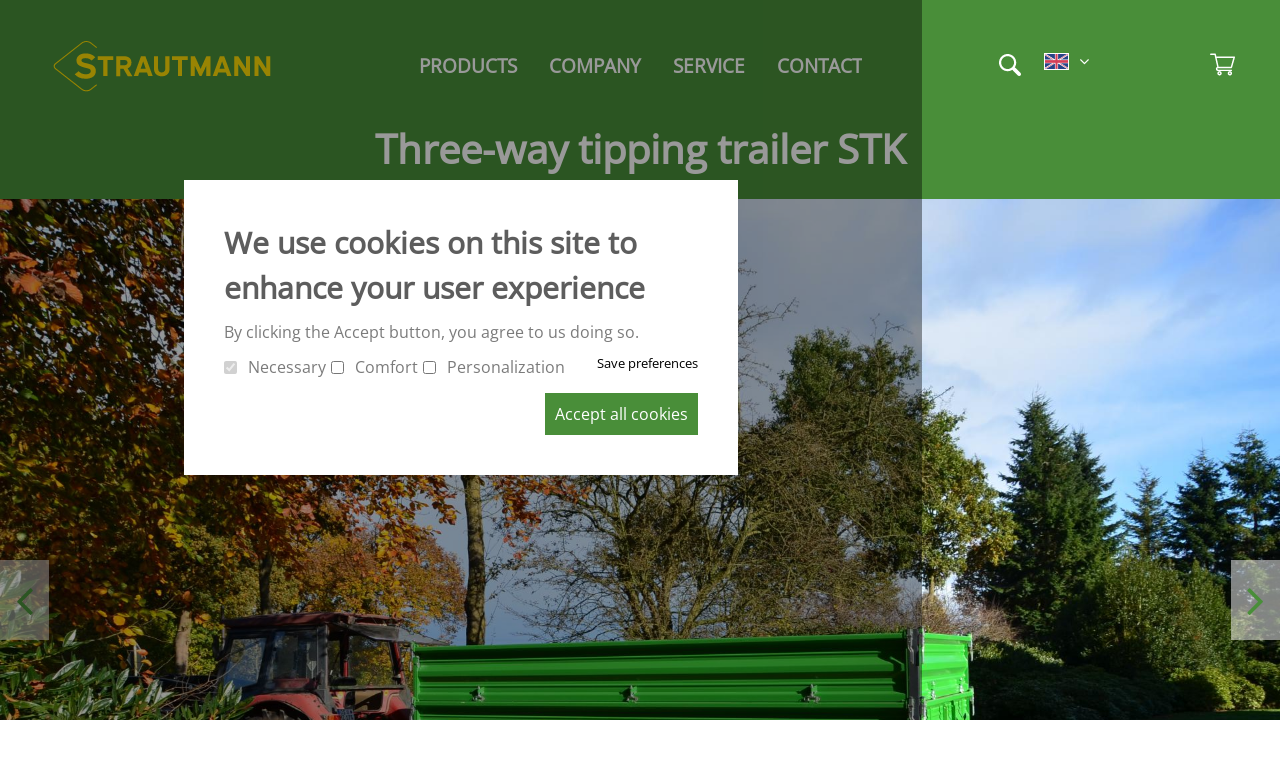

--- FILE ---
content_type: text/html; charset=UTF-8
request_url: https://strautmann.com/en/three-way-tipping-trailer-stk
body_size: 10870
content:
<!DOCTYPE html>
<html lang="en" dir="ltr" prefix="og: http://ogp.me/ns#">
  <head>
    <meta charset="utf-8" />
<script>var _paq = _paq || [];(function(){var u=(("https:" == document.location.protocol) ? "https://analytics.strautmann.com/" : "http://analytics.strautmann.com/");_paq.push(["setSiteId", "1"]);_paq.push(["setTrackerUrl", u+"piwik.php"]);_paq.push(["setDoNotTrack", 1]);_paq.push(["trackPageView"]);_paq.push(["setIgnoreClasses", ["no-tracking","colorbox"]]);_paq.push(["enableLinkTracking"]);var d=document,g=d.createElement("script"),s=d.getElementsByTagName("script")[0];g.type="text/javascript";g.defer=true;g.async=true;g.src=u+"piwik.js";s.parentNode.insertBefore(g,s);})();</script>
<meta name="title" content="Three-way tipping trailer STK  | Strautmann agricultural machinery" />
<link rel="canonical" href="https://strautmann.com/en/three-way-tipping-trailer-stk" />
<meta name="robots" content="index, follow" />
<meta name="viewport" content="width=device-width, initial-scale=1.0" />
<style>#sliding-popup.sliding-popup-top { position: fixed; }</style>
<meta property="og:image" content="https://strautmann.com/sites/default/files/styles/16_9/public/2019-05/stk802_1_0.jpg?itok=lD_1GHXw" />
<meta property="og:url" content="https://strautmann.com/en/three-way-tipping-trailer-stk" />
<link rel="shortcut icon" href="/themes/client/favicon.png" type="image/png" />

    <title>Three-way tipping trailer STK  | Strautmann agricultural machinery</title>
    <link rel="stylesheet" media="all" href="/core/themes/stable/css/system/components/ajax-progress.module.css?s9vrkj" />
<link rel="stylesheet" media="all" href="/core/themes/stable/css/system/components/align.module.css?s9vrkj" />
<link rel="stylesheet" media="all" href="/core/themes/stable/css/system/components/autocomplete-loading.module.css?s9vrkj" />
<link rel="stylesheet" media="all" href="/core/themes/stable/css/system/components/fieldgroup.module.css?s9vrkj" />
<link rel="stylesheet" media="all" href="/core/themes/stable/css/system/components/container-inline.module.css?s9vrkj" />
<link rel="stylesheet" media="all" href="/core/themes/stable/css/system/components/clearfix.module.css?s9vrkj" />
<link rel="stylesheet" media="all" href="/core/themes/stable/css/system/components/details.module.css?s9vrkj" />
<link rel="stylesheet" media="all" href="/core/themes/stable/css/system/components/hidden.module.css?s9vrkj" />
<link rel="stylesheet" media="all" href="/core/themes/stable/css/system/components/item-list.module.css?s9vrkj" />
<link rel="stylesheet" media="all" href="/core/themes/stable/css/system/components/js.module.css?s9vrkj" />
<link rel="stylesheet" media="all" href="/core/themes/stable/css/system/components/nowrap.module.css?s9vrkj" />
<link rel="stylesheet" media="all" href="/core/themes/stable/css/system/components/position-container.module.css?s9vrkj" />
<link rel="stylesheet" media="all" href="/core/themes/stable/css/system/components/progress.module.css?s9vrkj" />
<link rel="stylesheet" media="all" href="/core/themes/stable/css/system/components/reset-appearance.module.css?s9vrkj" />
<link rel="stylesheet" media="all" href="/core/themes/stable/css/system/components/resize.module.css?s9vrkj" />
<link rel="stylesheet" media="all" href="/core/themes/stable/css/system/components/sticky-header.module.css?s9vrkj" />
<link rel="stylesheet" media="all" href="/core/themes/stable/css/system/components/system-status-counter.css?s9vrkj" />
<link rel="stylesheet" media="all" href="/core/themes/stable/css/system/components/system-status-report-counters.css?s9vrkj" />
<link rel="stylesheet" media="all" href="/core/themes/stable/css/system/components/system-status-report-general-info.css?s9vrkj" />
<link rel="stylesheet" media="all" href="/core/themes/stable/css/system/components/tabledrag.module.css?s9vrkj" />
<link rel="stylesheet" media="all" href="/core/themes/stable/css/system/components/tablesort.module.css?s9vrkj" />
<link rel="stylesheet" media="all" href="/core/themes/stable/css/system/components/tree-child.module.css?s9vrkj" />
<link rel="stylesheet" media="all" href="/core/themes/stable/css/views/views.module.css?s9vrkj" />
<link rel="stylesheet" media="all" href="/modules/eu_cookie_compliance/css/eu_cookie_compliance.bare.css?s9vrkj" />
<link rel="stylesheet" media="all" href="/modules/back_to_top/css/back_to_top.css?s9vrkj" />
<link rel="stylesheet" media="all" href="/modules/paragraphs/css/paragraphs.unpublished.css?s9vrkj" />
<link rel="stylesheet" media="all" href="/themes/default/css/font-awesome.min.css?s9vrkj" />
<link rel="stylesheet" media="all" href="/themes/default/css/jquery.fancybox.min.css?s9vrkj" />
<link rel="stylesheet" media="all" href="/themes/default/css/basic.css?s9vrkj" />
<link rel="stylesheet" media="all" href="/themes/default/css/adminbar.css?s9vrkj" />
<link rel="stylesheet" media="all" href="/themes/default/css/admintabs.css?s9vrkj" />
<link rel="stylesheet" media="print" href="/themes/default/css/print.css?s9vrkj" />
<link rel="stylesheet" media="all" href="/themes/client/css/basic.css?s9vrkj" />
<link rel="stylesheet" media="print" href="/themes/client/css/print.css?s9vrkj" />
<link rel="stylesheet" media="all" href="/themes/client/css/languageswitcher.css?s9vrkj" />

    
<!--[if lte IE 8]>
<script src="/core/assets/vendor/html5shiv/html5shiv.min.js?v=3.7.3"></script>
<![endif]-->

  </head>
  <body class="anon page-node-80 not-front page">
        <a href="#main-content" class="visually-hidden focusable">
      Skip to main content
    </a>
    
      <div class="dialog-off-canvas-main-canvas" data-off-canvas-main-canvas>
    <div class="layout-container">

			<aside role="navigation" class="adminbar">
			    <nav role="navigation" aria-labelledby="block-etagenadmintoolbar-menu" id="block-etagenadmintoolbar" class="block block-menu navigation menu--">
            
  <h2 class="visually-hidden" id="block-etagenadmintoolbar-menu">Etagen Admintoolbar</h2>
  

        
              <ul data-region="adminbar" block="block-etagenadmintoolbar">
            <li class="flex-grow"></li>
          <li>
        <a href="/en" data-drupal-link-system-path="&lt;front&gt;">Startseite</a>
              </li>
            <li class="flex-grow"></li>
    </ul>
  


  </nav>


		</aside>
	
	<header role="banner">

					<div class="section narrow">
	<div class="row clearfix">
		<div class="col">
							<div class="branding">
			<a href="/en" title="Home" rel="home">
			<img src="/themes/client/logo.svg" alt="Home" />
		</a>
			
    		
              <ul data-name="social-menu">
            <li class="flex-grow"></li>
          <li>
        <a href="https://www.facebook.com/strautmann.de/">Facebook</a>
              </li>
          <li>
        <a href="https://www.youtube.com/user/StrautmannVideo">YouTube</a>
              </li>
            <li class="flex-grow"></li>
    </ul>
  


    </div>

										<nav role="navigation" aria-labelledby="block-hauptnavigation-menu" id="block-hauptnavigation">
            
  <h2 class="visually-hidden" id="block-hauptnavigation-menu">Hauptnavigation</h2>
  

        
<div class="menu-layer level-0" data-lvl="0">
<ul class="menu menu-level-0">
  
  <li class="menu-item menu-item--expanded menu-item--active-trail">
          <div class="no-link">Products</div>
    
        

<div class="menu_link_content menu-link-contentmain view-mode-default menu-dropdown menu-layer menu-dropdown-0 level-1 menu-type-default" data-lvl="1">
          
<ul class="menu menu-level-1">
  
  <li class="menu-item menu-item--expanded">
          <div class="no-link">Picking-up technology</div>
    
        

<div class="menu_link_content menu-link-contentmain view-mode-default menu-dropdown menu-layer menu-dropdown-1 level-2 menu-type-default" data-lvl="2">
          
<ul class="menu menu-level-2">
  
  <li class="menu-item">
    <a href="/en/silage-greifschaufeln-all-grip" data-drupal-link-system-path="node/65">Silage buckets - All-Grip</a>
        

<div class="menu_link_content menu-link-contentmain view-mode-default menu-dropdown menu-layer menu-dropdown-2 level-3 menu-type-default" data-lvl="3">
          
      <div class="info-container">
        
        
      </div>
  </div>  </li>
  
  <li class="menu-item">
    <a href="/en/siloblockschneider-hq-plus" data-drupal-link-system-path="node/66">Silo Block Cutter HQ plus</a>
        

<div class="menu_link_content menu-link-contentmain view-mode-default menu-dropdown menu-layer menu-dropdown-2 level-3 menu-type-default" data-lvl="3">
          
      <div class="info-container">
        
        
      </div>
  </div>  </li>
  
  <li class="menu-item">
    <a href="/en/block-distribution-wagon-bvw" data-drupal-link-system-path="node/67">Block Distribution Wagon</a>
        

<div class="menu_link_content menu-link-contentmain view-mode-default menu-dropdown menu-layer menu-dropdown-2 level-3 menu-type-default" data-lvl="3">
          
      <div class="info-container">
        
        
      </div>
  </div>  </li>
  
  <li class="menu-item">
    <a href="/en/fodder-distribution-wagon-fvw" data-drupal-link-system-path="node/68">Fodder distribution wagon</a>
        

<div class="menu_link_content menu-link-contentmain view-mode-default menu-dropdown menu-layer menu-dropdown-2 level-3 menu-type-default" data-lvl="3">
          
      <div class="info-container">
        
        
      </div>
  </div>  </li>
</ul>

      <div class="info-container">
        
        
      </div>
  </div>  </li>
  
  <li class="menu-item menu-item--expanded">
          <div class="no-link">Fodder mixing wagons</div>
    
        

<div class="menu_link_content menu-link-contentmain view-mode-default menu-dropdown menu-layer menu-dropdown-1 level-2 menu-type-default" data-lvl="2">
          
<ul class="menu menu-level-2">
  
  <li class="menu-item">
    <a href="/en/verti-mix-405070" data-drupal-link-system-path="node/119">Verti-Mix 40/50/70</a>
        

<div class="menu_link_content menu-link-contentmain view-mode-default menu-dropdown menu-layer menu-dropdown-2 level-3 menu-type-default" data-lvl="3">
          
      <div class="info-container">
        
        
      </div>
  </div>  </li>
  
  <li class="menu-item">
    <a href="/en/verti-mix" data-drupal-link-system-path="node/107">Verti-Mix</a>
        

<div class="menu_link_content menu-link-contentmain view-mode-default menu-dropdown menu-layer menu-dropdown-2 level-3 menu-type-default" data-lvl="3">
          
      <div class="info-container">
        
        
      </div>
  </div>  </li>
  
  <li class="menu-item">
    <a href="/en/verti-mix-l" data-drupal-link-system-path="node/123">Verti-Mix-L</a>
        

<div class="menu_link_content menu-link-contentmain view-mode-default menu-dropdown menu-layer menu-dropdown-2 level-3 menu-type-default" data-lvl="3">
          
      <div class="info-container">
        
        
      </div>
  </div>  </li>
  
  <li class="menu-item">
    <a href="/en/verti-mix-professional" data-drupal-link-system-path="node/621">Verti-Mix Professional</a>
        

<div class="menu_link_content menu-link-contentmain view-mode-default menu-dropdown menu-layer menu-dropdown-2 level-3 menu-type-default" data-lvl="3">
          
      <div class="info-container">
        
        
      </div>
  </div>  </li>
  
  <li class="menu-item">
    <a href="/en/verti-mix-double-k" data-drupal-link-system-path="node/132">Verti-Mix Double K</a>
        

<div class="menu_link_content menu-link-contentmain view-mode-default menu-dropdown menu-layer menu-dropdown-2 level-3 menu-type-default" data-lvl="3">
          
      <div class="info-container">
        
        
      </div>
  </div>  </li>
  
  <li class="menu-item">
    <a href="/en/verti-mix-double-professional" data-drupal-link-system-path="node/665">Verti-Mix Double Professional</a>
        

<div class="menu_link_content menu-link-contentmain view-mode-default menu-dropdown menu-layer menu-dropdown-2 level-3 menu-type-default" data-lvl="3">
          
      <div class="info-container">
        
        
      </div>
  </div>  </li>
  
  <li class="menu-item">
    <a href="/en/verti-mix-double" data-drupal-link-system-path="node/128">Verti-Mix Double</a>
        

<div class="menu_link_content menu-link-contentmain view-mode-default menu-dropdown menu-layer menu-dropdown-2 level-3 menu-type-default" data-lvl="3">
          
      <div class="info-container">
        
        
      </div>
  </div>  </li>
  
  <li class="menu-item">
    <a href="/en/verti-mix-triple" data-drupal-link-system-path="node/137">Verti-Mix Triple</a>
        

<div class="menu_link_content menu-link-contentmain view-mode-default menu-dropdown menu-layer menu-dropdown-2 level-3 menu-type-default" data-lvl="3">
          
      <div class="info-container">
        
        
      </div>
  </div>  </li>
</ul>

      <div class="info-container">
        
        
      </div>
  </div>  </li>
  
  <li class="menu-item menu-item--expanded">
          <div class="no-link">Self-propelled fodder mixing wagons</div>
    
        

<div class="menu_link_content menu-link-contentmain view-mode-default menu-dropdown menu-layer menu-dropdown-1 level-2 menu-type-default" data-lvl="2">
          
<ul class="menu menu-level-2">
  
  <li class="menu-item">
    <a href="/en/verti-mix-sf" data-drupal-link-system-path="node/142">Verti-Mix Double SF</a>
        

<div class="menu_link_content menu-link-contentmain view-mode-default menu-dropdown menu-layer menu-dropdown-2 level-3 menu-type-default" data-lvl="3">
          
      <div class="info-container">
        
        
      </div>
  </div>  </li>
  
  <li class="menu-item">
    <a href="/en/sherpa" data-drupal-link-system-path="node/172">Sherpa</a>
        

<div class="menu_link_content menu-link-contentmain view-mode-default menu-dropdown menu-layer menu-dropdown-2 level-3 menu-type-default" data-lvl="3">
          
      <div class="info-container">
        
        
      </div>
  </div>  </li>
  
  <li class="menu-item">
    <a href="/en/everti-feed" data-drupal-link-system-path="node/739">eVerti-Feed</a>
        

<div class="menu_link_content menu-link-contentmain view-mode-default menu-dropdown menu-layer menu-dropdown-2 level-3 menu-type-default" data-lvl="3">
          
      <div class="info-container">
        
        
      </div>
  </div>  </li>
  
  <li class="menu-item">
    <a href="/en/primus" title="The New self-propelled models" data-drupal-link-system-path="node/742">Primus</a>
        

<div class="menu_link_content menu-link-contentmain view-mode-default menu-dropdown menu-layer menu-dropdown-2 level-3 menu-type-default" data-lvl="3">
          
      <div class="info-container">
        
        
      </div>
  </div>  </li>
</ul>

      <div class="info-container">
        
        
      </div>
  </div>  </li>
  
  <li class="menu-item menu-item--expanded">
          <div class="no-link">Stationary mixing technology</div>
    
        

<div class="menu_link_content menu-link-contentmain view-mode-default menu-dropdown menu-layer menu-dropdown-1 level-2 menu-type-default" data-lvl="2">
          
<ul class="menu menu-level-2">
  
  <li class="menu-item">
    <a href="/en/verti-mix-s" data-drupal-link-system-path="node/149">Verti-Mix S</a>
        

<div class="menu_link_content menu-link-contentmain view-mode-default menu-dropdown menu-layer menu-dropdown-2 level-3 menu-type-default" data-lvl="3">
          
      <div class="info-container">
        
        
      </div>
  </div>  </li>
</ul>

      <div class="info-container">
        
        
      </div>
  </div>  </li>
  
  <li class="menu-item menu-item--expanded">
          <div class="no-link">Manure / Universal spreaders</div>
    
        

<div class="menu_link_content menu-link-contentmain view-mode-default menu-dropdown menu-layer menu-dropdown-1 level-2 menu-type-default" data-lvl="2">
          
<ul class="menu menu-level-2">
  
  <li class="menu-item">
    <a href="/en/cs-spreader" data-drupal-link-system-path="node/70">CS-Spreader</a>
        

<div class="menu_link_content menu-link-contentmain view-mode-default menu-dropdown menu-layer menu-dropdown-2 level-3 menu-type-default" data-lvl="3">
          
      <div class="info-container">
        
        
      </div>
  </div>  </li>
  
  <li class="menu-item">
    <a href="/en/ms-spreader" data-drupal-link-system-path="node/372">MS-Spreader</a>
        

<div class="menu_link_content menu-link-contentmain view-mode-default menu-dropdown menu-layer menu-dropdown-2 level-3 menu-type-default" data-lvl="3">
          
      <div class="info-container">
        
        
      </div>
  </div>  </li>
  
  <li class="menu-item">
    <a href="/en/ts-spreader" data-drupal-link-system-path="node/71">TS-Spreader</a>
        

<div class="menu_link_content menu-link-contentmain view-mode-default menu-dropdown menu-layer menu-dropdown-2 level-3 menu-type-default" data-lvl="3">
          
      <div class="info-container">
        
        
      </div>
  </div>  </li>
  
  <li class="menu-item">
    <a href="/en/vs-spreader" data-drupal-link-system-path="node/73">VS-Spreader</a>
        

<div class="menu_link_content menu-link-contentmain view-mode-default menu-dropdown menu-layer menu-dropdown-2 level-3 menu-type-default" data-lvl="3">
          
      <div class="info-container">
        
        
      </div>
  </div>  </li>
  
  <li class="menu-item">
    <a href="/en/ps-spreader" data-drupal-link-system-path="node/74">PS-Spreader</a>
        

<div class="menu_link_content menu-link-contentmain view-mode-default menu-dropdown menu-layer menu-dropdown-2 level-3 menu-type-default" data-lvl="3">
          
      <div class="info-container">
        
        
      </div>
  </div>  </li>
</ul>

      <div class="info-container">
        
        
      </div>
  </div>  </li>
  
  <li class="menu-item menu-item--expanded menu-item--active-trail">
          <div class="no-link">Dump- / Three-way-tipping-trailer</div>
    
        

<div class="menu_link_content menu-link-contentmain view-mode-default menu-dropdown menu-layer menu-dropdown-1 level-2 menu-type-default" data-lvl="2">
          
<ul class="menu menu-level-2">
  
  <li class="menu-item">
    <a href="/en/three-way-tipping-trailer-sek" data-drupal-link-system-path="node/76">Single-axle tipping trailers - SEK</a>
        

<div class="menu_link_content menu-link-contentmain view-mode-default menu-dropdown menu-layer menu-dropdown-2 level-3 menu-type-default" data-lvl="3">
          
      <div class="info-container">
        
        
      </div>
  </div>  </li>
  
  <li class="menu-item menu-item--active-trail">
    <a href="/en/three-way-tipping-trailer-stk" data-drupal-link-system-path="node/80" class="is-active">Tandem-axle tipping trailers - STK</a>
        

<div class="menu_link_content menu-link-contentmain view-mode-default menu-dropdown menu-layer menu-dropdown-2 level-3 menu-type-default" data-lvl="3">
          
      <div class="info-container">
        
        
      </div>
  </div>  </li>
  
  <li class="menu-item">
    <a href="/en/three-way-tipping-trailer-szk" data-drupal-link-system-path="node/81">Double-axle tipping trailers - SZK</a>
        

<div class="menu_link_content menu-link-contentmain view-mode-default menu-dropdown menu-layer menu-dropdown-2 level-3 menu-type-default" data-lvl="3">
          
      <div class="info-container">
        
        
      </div>
  </div>  </li>
  
  <li class="menu-item">
    <a href="/en/dump-trailer-smk" data-drupal-link-system-path="node/95">Dump trailer - SMK</a>
        

<div class="menu_link_content menu-link-contentmain view-mode-default menu-dropdown menu-layer menu-dropdown-2 level-3 menu-type-default" data-lvl="3">
          
      <div class="info-container">
        
        
      </div>
  </div>  </li>
</ul>

      <div class="info-container">
        
        
      </div>
  </div>  </li>
  
  <li class="menu-item menu-item--expanded">
          <div class="no-link">Forage wagon</div>
    
        

<div class="menu_link_content menu-link-contentmain view-mode-default menu-dropdown menu-layer menu-dropdown-1 level-2 menu-type-default" data-lvl="2">
          
<ul class="menu menu-level-2">
  
  <li class="menu-item">
    <a href="/en/tine-bar-forage-wagon-ambion" title="ndless possibilities " data-drupal-link-system-path="node/136">Ambion</a>
        

<div class="menu_link_content menu-link-contentmain view-mode-default menu-dropdown menu-layer menu-dropdown-2 level-3 menu-type-default" data-lvl="3">
          
      <div class="info-container">
        
        
      </div>
  </div>  </li>
  
  <li class="menu-item">
    <a href="/en/zelon-en" data-drupal-link-system-path="node/598">Zelon</a>
        

<div class="menu_link_content menu-link-contentmain view-mode-default menu-dropdown menu-layer menu-dropdown-2 level-3 menu-type-default" data-lvl="3">
          
      <div class="info-container">
        
        
      </div>
  </div>  </li>
  
  <li class="menu-item">
    <a href="/en/short-cut-forage-wagon-super-vitesse" data-drupal-link-system-path="node/114">Super-Vitesse</a>
        

<div class="menu_link_content menu-link-contentmain view-mode-default menu-dropdown menu-layer menu-dropdown-2 level-3 menu-type-default" data-lvl="3">
          
      <div class="info-container">
        
        
      </div>
  </div>  </li>
  
  <li class="menu-item">
    <a href="/en/multi-purpose-forage-wagon-giga-vitesse" data-drupal-link-system-path="node/100">Giga-Vitesse</a>
        

<div class="menu_link_content menu-link-contentmain view-mode-default menu-dropdown menu-layer menu-dropdown-2 level-3 menu-type-default" data-lvl="3">
          
      <div class="info-container">
        
        
      </div>
  </div>  </li>
  
  <li class="menu-item">
    <a href="/en/magnon-8" data-drupal-link-system-path="node/585">Magnon 8</a>
        

<div class="menu_link_content menu-link-contentmain view-mode-default menu-dropdown menu-layer menu-dropdown-2 level-3 menu-type-default" data-lvl="3">
          
      <div class="info-container">
        
        
      </div>
  </div>  </li>
  
  <li class="menu-item">
    <a href="/en/magnon-9" data-drupal-link-system-path="node/745">Magnon 9</a>
        

<div class="menu_link_content menu-link-contentmain view-mode-default menu-dropdown menu-layer menu-dropdown-2 level-3 menu-type-default" data-lvl="3">
          
      <div class="info-container">
        
        
      </div>
  </div>  </li>
  
  <li class="menu-item">
    <a href="/en/magnon-10" data-drupal-link-system-path="node/409">Magnon 10</a>
        

<div class="menu_link_content menu-link-contentmain view-mode-default menu-dropdown menu-layer menu-dropdown-2 level-3 menu-type-default" data-lvl="3">
          
      <div class="info-container">
        
        
      </div>
  </div>  </li>
  
  <li class="menu-item">
    <a href="/en/magnon-11" title="no one cuts shorter" data-drupal-link-system-path="node/652">Magnon 11</a>
        

<div class="menu_link_content menu-link-contentmain view-mode-default menu-dropdown menu-layer menu-dropdown-2 level-3 menu-type-default" data-lvl="3">
          
      <div class="info-container">
        
        
      </div>
  </div>  </li>
</ul>

      <div class="info-container">
        
        
      </div>
  </div>  </li>
  
  <li class="menu-item menu-item--expanded">
          <div class="no-link">Forage transport wagons</div>
    
        

<div class="menu_link_content menu-link-contentmain view-mode-default menu-dropdown menu-layer menu-dropdown-1 level-2 menu-type-default" data-lvl="2">
          
<ul class="menu menu-level-2">
  
  <li class="menu-item">
    <a href="/en/forage-transport-wagon-giga-trailer" data-drupal-link-system-path="node/105">Giga-Trailer</a>
        

<div class="menu_link_content menu-link-contentmain view-mode-default menu-dropdown menu-layer menu-dropdown-2 level-3 menu-type-default" data-lvl="3">
          
      <div class="info-container">
        
        
      </div>
  </div>  </li>
</ul>

      <div class="info-container">
        
        
      </div>
  </div>  </li>
  
  <li class="menu-item menu-item--expanded">
          <div class="no-link">Conveyor belt wagon</div>
    
        

<div class="menu_link_content menu-link-contentmain view-mode-default menu-dropdown menu-layer menu-dropdown-1 level-2 menu-type-default" data-lvl="2">
          
<ul class="menu menu-level-2">
  
  <li class="menu-item">
    <a href="/en/conveyor-belt-wagon-aperion" title="Endless opportunities" data-drupal-link-system-path="node/104">Aperion</a>
        

<div class="menu_link_content menu-link-contentmain view-mode-default menu-dropdown menu-layer menu-dropdown-2 level-3 menu-type-default" data-lvl="3">
          
      <div class="info-container">
        
        
      </div>
  </div>  </li>
</ul>

      <div class="info-container">
        
        
      </div>
  </div>  </li>
</ul>

      <div class="info-container">
        
        
      </div>
  </div>  </li>
  
  <li class="menu-item menu-item--expanded">
          <div class="no-link">Company</div>
    
        

<div class="menu_link_content menu-link-contentmain view-mode-default menu-dropdown menu-layer menu-dropdown-0 level-1 menu-type-default" data-lvl="1">
          
<ul class="menu menu-level-1">
  
  <li class="menu-item menu-item--expanded">
          <div class="no-link">Company</div>
    
        

<div class="menu_link_content menu-link-contentmain view-mode-default menu-dropdown menu-layer menu-dropdown-1 level-2 menu-type-default" data-lvl="2">
          
<ul class="menu menu-level-2">
  
  <li class="menu-item">
    <a href="/en/company-profile" data-drupal-link-system-path="node/160">Company profile</a>
        

<div class="menu_link_content menu-link-contentmain view-mode-default menu-dropdown menu-layer menu-dropdown-2 level-3 menu-type-default" data-lvl="3">
          
      <div class="info-container">
        
        
      </div>
  </div>  </li>
</ul>

      <div class="info-container">
        
        
      </div>
  </div>  </li>
  
  <li class="menu-item menu-item--expanded">
          <div class="no-link">News</div>
    
        

<div class="menu_link_content menu-link-contentmain view-mode-default menu-dropdown menu-layer menu-dropdown-1 level-2 menu-type-default" data-lvl="2">
          
<ul class="menu menu-level-2">
  
  <li class="menu-item">
    <a href="/en/artikel/messetermine-2026-2027" data-drupal-link-system-path="node/234">Trade shows</a>
        

<div class="menu_link_content menu-link-contentmain view-mode-default menu-dropdown menu-layer menu-dropdown-2 level-3 menu-type-default" data-lvl="3">
          
      <div class="info-container">
        
        
      </div>
  </div>  </li>
  
  <li class="menu-item">
    <a href="/en/aktuelles" data-drupal-link-system-path="node/290">News</a>
        

<div class="menu_link_content menu-link-contentmain view-mode-default menu-dropdown menu-layer menu-dropdown-2 level-3 menu-type-default" data-lvl="3">
          
      <div class="info-container">
        
        
      </div>
  </div>  </li>
</ul>

      <div class="info-container">
        
        
      </div>
  </div>  </li>
</ul>

      <div class="info-container">
        
        
      </div>
  </div>  </li>
  
  <li class="menu-item menu-item--expanded">
          <div class="no-link">Service</div>
    
        

<div class="menu_link_content menu-link-contentmain view-mode-default menu-dropdown menu-layer menu-dropdown-0 level-1 menu-type-default" data-lvl="1">
          
<ul class="menu menu-level-1">
  
  <li class="menu-item menu-item--expanded">
          <div class="no-link">After-Sales</div>
    
        

<div class="menu_link_content menu-link-contentmain view-mode-default menu-dropdown menu-layer menu-dropdown-1 level-2 menu-type-default" data-lvl="2">
          
<ul class="menu menu-level-2">
  
  <li class="menu-item">
    <a href="/en/spare-parts-service" data-drupal-link-system-path="node/187">Spare parts service</a>
        

<div class="menu_link_content menu-link-contentmain view-mode-default menu-dropdown menu-layer menu-dropdown-2 level-3 menu-type-default" data-lvl="3">
          
      <div class="info-container">
        
        
      </div>
  </div>  </li>
  
  <li class="menu-item">
    <a href="/en/customer-service" data-drupal-link-system-path="node/256">Customer Service</a>
        

<div class="menu_link_content menu-link-contentmain view-mode-default menu-dropdown menu-layer menu-dropdown-2 level-3 menu-type-default" data-lvl="3">
          
      <div class="info-container">
        
        
      </div>
  </div>  </li>
  
  <li class="menu-item">
    <a href="/en/tutorials" data-drupal-link-system-path="node/395">Tutorials</a>
        

<div class="menu_link_content menu-link-contentmain view-mode-default menu-dropdown menu-layer menu-dropdown-2 level-3 menu-type-default" data-lvl="3">
          
      <div class="info-container">
        
        
      </div>
  </div>  </li>
</ul>

      <div class="info-container">
        
        
      </div>
  </div>  </li>
  
  <li class="menu-item menu-item--expanded">
          <div class="no-link">Information</div>
    
        

<div class="menu_link_content menu-link-contentmain view-mode-default menu-dropdown menu-layer menu-dropdown-1 level-2 menu-type-default" data-lvl="2">
          
<ul class="menu menu-level-2">
  
  <li class="menu-item">
    <a href="/en/tyre-size-table" data-drupal-link-system-path="node/223">Tyre size table</a>
        

<div class="menu_link_content menu-link-contentmain view-mode-default menu-dropdown menu-layer menu-dropdown-2 level-3 menu-type-default" data-lvl="3">
          
      <div class="info-container">
        
        
      </div>
  </div>  </li>
  
  <li class="menu-item">
    <a href="/en/seite/maschinenboerse" data-drupal-link-system-path="node/185">Machinery market</a>
        

<div class="menu_link_content menu-link-contentmain view-mode-default menu-dropdown menu-layer menu-dropdown-2 level-3 menu-type-default" data-lvl="3">
          
      <div class="info-container">
        
        
      </div>
  </div>  </li>
</ul>

      <div class="info-container">
        
        
      </div>
  </div>  </li>
  
  <li class="menu-item menu-item--expanded">
          <div class="no-link">Shop</div>
    
        

<div class="menu_link_content menu-link-contentmain view-mode-default menu-dropdown menu-layer menu-dropdown-1 level-2 menu-type-default" data-lvl="2">
          
<ul class="menu menu-level-2">
  
  <li class="menu-item">
    <a href="/en/strautmann-shop" data-drupal-link-system-path="node/361">Strautmann Collection Shop</a>
        

<div class="menu_link_content menu-link-contentmain view-mode-default menu-dropdown menu-layer menu-dropdown-2 level-3 menu-type-default" data-lvl="3">
          
      <div class="info-container">
        
        
      </div>
  </div>  </li>
</ul>

      <div class="info-container">
        
        
      </div>
  </div>  </li>
</ul>

      <div class="info-container">
        
        
      </div>
  </div>  </li>
  
  <li class="menu-item menu-item--expanded">
          <div class="no-link">Contact</div>
    
        

<div class="menu_link_content menu-link-contentmain view-mode-default menu-dropdown menu-layer menu-dropdown-0 level-1 menu-type-default" data-lvl="1">
          
<ul class="menu menu-level-1">
  
  <li class="menu-item menu-item--expanded">
          <div class="no-link">Sales</div>
    
        

<div class="menu_link_content menu-link-contentmain view-mode-default menu-dropdown menu-layer menu-dropdown-1 level-2 menu-type-default" data-lvl="2">
          
<ul class="menu menu-level-2">
  
  <li class="menu-item">
    <a href="/en/sales-germany" data-drupal-link-system-path="node/143">Sales Germany</a>
        

<div class="menu_link_content menu-link-contentmain view-mode-default menu-dropdown menu-layer menu-dropdown-2 level-3 menu-type-default" data-lvl="3">
          
      <div class="info-container">
        
        
      </div>
  </div>  </li>
  
  <li class="menu-item">
    <a href="/en/sales-poland" data-drupal-link-system-path="node/427">Sales Poland</a>
        

<div class="menu_link_content menu-link-contentmain view-mode-default menu-dropdown menu-layer menu-dropdown-2 level-3 menu-type-default" data-lvl="3">
          
      <div class="info-container">
        
        
      </div>
  </div>  </li>
  
  <li class="menu-item">
    <a href="/en/sales-germany-1" data-drupal-link-system-path="node/777">Sales United Kingdom</a>
        

<div class="menu_link_content menu-link-contentmain view-mode-default menu-dropdown menu-layer menu-dropdown-2 level-3 menu-type-default" data-lvl="3">
          
      <div class="info-container">
        
        
      </div>
  </div>  </li>
  
  <li class="menu-item">
    <a href="/en/ansprechpartner-frankreich" data-drupal-link-system-path="node/487">Sales France</a>
        

<div class="menu_link_content menu-link-contentmain view-mode-default menu-dropdown menu-layer menu-dropdown-2 level-3 menu-type-default" data-lvl="3">
          
      <div class="info-container">
        
        
      </div>
  </div>  </li>
  
  <li class="menu-item">
    <a href="/en/vertrieb-ungarn" data-drupal-link-system-path="node/478">Sales Hungary</a>
        

<div class="menu_link_content menu-link-contentmain view-mode-default menu-dropdown menu-layer menu-dropdown-2 level-3 menu-type-default" data-lvl="3">
          
      <div class="info-container">
        
        
      </div>
  </div>  </li>
  
  <li class="menu-item">
    <a href="/en/sales-international" data-drupal-link-system-path="node/329">Sales International</a>
        

<div class="menu_link_content menu-link-contentmain view-mode-default menu-dropdown menu-layer menu-dropdown-2 level-3 menu-type-default" data-lvl="3">
          
      <div class="info-container">
        
        
      </div>
  </div>  </li>
  
  <li class="menu-item">
    <a href="/en/sales-processing" data-drupal-link-system-path="node/325">Sales Processing</a>
        

<div class="menu_link_content menu-link-contentmain view-mode-default menu-dropdown menu-layer menu-dropdown-2 level-3 menu-type-default" data-lvl="3">
          
      <div class="info-container">
        
        
      </div>
  </div>  </li>
</ul>

      <div class="info-container">
        
        
      </div>
  </div>  </li>
  
  <li class="menu-item menu-item--expanded">
          <div class="no-link">Service</div>
    
        

<div class="menu_link_content menu-link-contentmain view-mode-default menu-dropdown menu-layer menu-dropdown-1 level-2 menu-type-default" data-lvl="2">
          
<ul class="menu menu-level-2">
  
  <li class="menu-item">
    <a href="/en/spare-parts-service" data-drupal-link-system-path="node/187">Spare parts service</a>
        

<div class="menu_link_content menu-link-contentmain view-mode-default menu-dropdown menu-layer menu-dropdown-2 level-3 menu-type-default" data-lvl="3">
          
      <div class="info-container">
        
        
      </div>
  </div>  </li>
  
  <li class="menu-item">
    <a href="/en/customer-service" data-drupal-link-system-path="node/256">Customer Service</a>
        

<div class="menu_link_content menu-link-contentmain view-mode-default menu-dropdown menu-layer menu-dropdown-2 level-3 menu-type-default" data-lvl="3">
          
      <div class="info-container">
        
        
      </div>
  </div>  </li>
</ul>

      <div class="info-container">
        
        
      </div>
  </div>  </li>
  
  <li class="menu-item menu-item--expanded">
          <div class="no-link">Others</div>
    
        

<div class="menu_link_content menu-link-contentmain view-mode-default menu-dropdown menu-layer menu-dropdown-1 level-2 menu-type-default" data-lvl="2">
          
<ul class="menu menu-level-2">
  
  <li class="menu-item">
    <a href="/en/produktmanagement-marketing" data-drupal-link-system-path="node/559">Product Management / Marketing</a>
        

<div class="menu_link_content menu-link-contentmain view-mode-default menu-dropdown menu-layer menu-dropdown-2 level-3 menu-type-default" data-lvl="3">
          
      <div class="info-container">
        
        
      </div>
  </div>  </li>
  
  <li class="menu-item">
    <a href="/en/human-resources" data-drupal-link-system-path="node/332">Human ressources</a>
        

<div class="menu_link_content menu-link-contentmain view-mode-default menu-dropdown menu-layer menu-dropdown-2 level-3 menu-type-default" data-lvl="3">
          
      <div class="info-container">
        
        
      </div>
  </div>  </li>
</ul>

      <div class="info-container">
        
        
      </div>
  </div>  </li>
</ul>

      <div class="info-container">
        
        
      </div>
  </div>  </li>
</ul>
</div>

  </nav>

						
			<div class="wrap-header-controls">
										<form block="block-etagensearchblock" action="/en/three-way-tipping-trailer-stk" method="post" id="search-form" accept-charset="UTF-8" class="searchform clearfix">
	<div class="js-form-item form-item js-form-type-search form-item-searchstring js-form-item-searchstring">
      <label for="edit-searchstring">Search</label>
        <input placeholder="Search" size="30" data-drupal-selector="edit-searchstring" type="search" id="edit-searchstring" name="searchstring" value="" maxlength="128" class="form-search" />

        </div>
<input autocomplete="off" data-drupal-selector="form-6qghx-obyypm7o4rmygiatonjatpqfdynawj6nunc2i" type="hidden" name="form_build_id" value="form-6QgHx-ObYypM7O4rmYgIAtonjatpQfdyNawj6nUNc2I" />
<input data-drupal-selector="edit-search-form" type="hidden" name="form_id" value="search_form" />
<div data-drupal-selector="edit-actions" class="form-actions js-form-wrapper form-wrapper" id="edit-actions"><input data-drupal-selector="edit-search" type="submit" id="edit-search" name="op" value="Search" class="button js-form-submit form-submit" />
</div>

</form>


													<div id="language-switch">
	<ul block="block-sprachumschalter"><li hreflang="de" data-drupal-link-system-path="node/80" class="de"><a href="/dreiseiten-kipper-stk-tandemkipper" class="language-link" hreflang="de" data-drupal-link-system-path="node/80"><img src="/themes/client/layout/flags/germany.svg" /></a></li><li hreflang="en" data-drupal-link-system-path="node/80" class="en is-active"><a href="/en/three-way-tipping-trailer-stk" class="language-link is-active" hreflang="en" data-drupal-link-system-path="node/80"><img src="/themes/client/layout/flags/britain.svg" /></a></li><li hreflang="pl" data-drupal-link-system-path="node/80" class="pl"><a href="/pl/tandemowa-przyczepa-rolnicza-stk" class="language-link" hreflang="pl" data-drupal-link-system-path="node/80"><img src="/themes/client/layout/flags/poland.svg" /></a></li><li hreflang="hu" data-drupal-link-system-path="node/80" class="hu"><a href="/hu/harom-oldalra-billento-potkocsi-stk-tandemtengelyes-billeno-potkocsi" class="language-link" hreflang="hu" data-drupal-link-system-path="node/80"><img src="/themes/client/layout/flags/hungary.svg" /></a></li></ul>
  <div class="lang-switch"><i class="fa fa-angle-down" aria-hidden="true"></i></div>
</div>
													    <div class="block-shop-cart">
        <div class="cart-icon">

        </div>
        <div class="shop-cart clearfix">
    <i class="fa fa-caret-up" aria-hidden="true"></i>
    <div class="cart-header section dark"><h3>Your cart</h3></div>

    

    <div class="cart-footer section dark">
                    There are no articles in your shopping cart.
            </div>
</div>


    </div>

							</div>
			
								
   <div class="flex">
      <div class="flex-grow"></div>

      <div class="flex-grow"></div>
   </div>



					</div>
	</div>
</div>

		
	</header>

	<main role="main">
		<a id="main-content" tabindex="-1"></a>

					
		
			    <div data-drupal-messages-fallback class="hidden"></div>	<article role="article">


	
    	  			<div class="dark narrow section section-type-text">
			<div class="row clearfix">
		<div class="col col-12">
			<div class="inner">
					<h1 class="text-align-center">Three-way tipping trailer STK</h1>


			</div>
		</div>
	</div>
	</div>

		<div class="dark wide section section-type-media layout-slider">
			<div class="views-element-container"><div class="js-view-dom-id-0606219a39ed66832f4dbf2e86bde954fbe5da1626f48eef1cc9af6d3948eef5 row clearfix view">
  <div class="col">
    
    
    


    
    
    
          <div class="results">
  <div class="row clearfix flex block-slider">
    
                        
      <div class="col col-12">
      <div class="media mediastyle-slider mediatype-image parent-paragraph-931 parent-type-media">
        <figure>
              <img src="/sites/default/files/styles/3_2_slider/public/2019-05/stk802_1_0.jpg?itok=HOrPGha6" width="1920" height="1280" alt="STK Tandemkipper Einsatz " />




          
          
        </figure>
      </div>
    </div>
  
                  
      <div class="col col-12">
      <div class="media mediastyle-slider mediatype-image parent-paragraph-931 parent-type-media">
        <figure>
              <img src="/sites/default/files/styles/3_2_slider/public/2019-05/stk802_2_0.jpg?itok=mobt1IvZ" width="1920" height="1280" alt="STK Tandemkipper Einsatz 2" />




          
          
        </figure>
      </div>
    </div>
  
                  
      <div class="col col-12">
      <div class="media mediastyle-slider mediatype-image parent-paragraph-931 parent-type-media">
        <figure>
              <img src="/sites/default/files/styles/3_2_slider/public/2019-05/dsc_4504_0.jpg?itok=2mX6pKL0" width="1920" height="1280" alt="STK Tandemkipper Einsatz 3" />




          
          
        </figure>
      </div>
    </div>
  
                  
      <div class="col col-12">
      <div class="media mediastyle-slider mediatype-image parent-paragraph-931 parent-type-media">
        <figure>
              <img src="/sites/default/files/styles/3_2_slider/public/2019-05/img_7478_0.jpg?itok=6gtV8-A7" width="1920" height="1280" alt="STK Tandemkipper Holz Einsatz 2" />




          
          
        </figure>
      </div>
    </div>
  
              
      </div>
</div>

    
    
    
    
    
    
  </div>
</div>
</div>

	</div>

	    	<div class="middle narrow section section-type-menu">
					<div class="row clearfix">
				<div class="col">
					<ul>
	<li><a href="#ausstattung-stk">EQUIPMENT</a></li>
	<li><a href="#technische-daten-stk">TECHNICAL DATA</a></li>
	<li><a href="#downloads-stk">DOWNLOADS</a></li>
</ul>

				</div>
			</div>
			</div>
    
		<div class="light narrow section section-type-text-with-media">
			<div class="row clearfix">
		<div class="col col-6 swap-col">
			<div class="mediaelements">
        
    	<div class="media mediastyle-embedded mediatype-image parent-paragraph-933 parent-type-text-with-media">
      <figure>
    		    <img src="/sites/default/files/styles/8_5_embedded/public/2024-10/stk802.png?itok=XUnbTwsd" width="640" height="400" alt="STK Tandemkipper frei RGB" />




        
      </figure>
  	</div>
  
			</div>
		</div>
		<div class="col col-6">
			<div class="inner">
					<h2>Strautmann tandem-axle tipping trailer STK 802-2002</h2>
<ul><li>Gross vehicle weight rating of 8 t – 20 t</li>
<li>Varied body models for any demand</li>
<li>Easy handling due to tandem axle</li>
<li>Extremely stable during tilting</li>
<li>Clean discharge thanks to conical platform (except for STK 2002)</li>
</ul>

			</div>
		</div>
	</div>
	</div>

		<a id="ausstattung-stk" tabindex="-1"></a>

		<div class="light narrow section section-type-text-with-media">
			<div class="row clearfix">
		<div class="col col-6">
			<div class="mediaelements">
        
    	<div class="media mediastyle-embedded mediatype-image parent-paragraph-934 parent-type-text-with-media">
      <figure>
    		    <img src="/sites/default/files/styles/8_5_embedded/public/2024-10/dsc_0635.jpg?itok=BCqwt5bZ" width="640" height="400" alt="STK Tandemkipper Einsatz 4 RGB" />




        
      </figure>
  	</div>
  
    	<div class="media mediastyle-embedded mediatype-image parent-paragraph-934 parent-type-text-with-media">
      <figure>
    		    <img src="/sites/default/files/styles/8_5_embedded/public/2024-10/stk_2002-h_6.jpg?itok=yhZuySRA" width="640" height="400" alt="STK Tandemkipper Holz Einsatz  RGB" />




        
      </figure>
  	</div>
  
			</div>
		</div>
		<div class="col col-6">
			<div class="inner">
					<h3>High quality with variable Body and extensive equipment models - That makes a Strautmann tipping trailer.</h3>
<h3> </h3>
<p><a href="/en/tandem-tipping-trailer-equipment">MORE INFORMATION</a></p>


			</div>
		</div>
	</div>
	</div>

		<div class="light narrow section section-type-text-with-media">
			<div class="row clearfix">
		<div class="col col-6 swap-col">
			<div class="mediaelements">
        
    	<div class="media mediastyle-embedded mediatype-image parent-paragraph-935 parent-type-text-with-media">
      <figure>
    		    <img src="/sites/default/files/styles/8_5_embedded/public/2024-10/dsc_0583.jpg?itok=gwbDz7NV" width="640" height="400" alt="Dreiseitenkipper STK Achse RGB" />




        
      </figure>
  	</div>
  
			</div>
		</div>
		<div class="col col-6">
			<div class="inner">
					<h3>Chassis</h3>
<ul><li>Solid tandem-chassis for safe driving characteristics</li>
<li>Long service life</li>
<li>High stability with the wagon tilted</li>
<li>Various brake options</li>
</ul>

			</div>
		</div>
	</div>
	</div>

		<a id="technische-daten-stk" tabindex="-1"></a>

		<div class="light narrow section section-type-wrapper-accordion">
			<div class="row clearfix ">
		<div class="col accordion">

			<div class="row clearfix title">
				<div class="col"><h6>	Technical data
</h6></div>
			</div>
						<div class="row clearfix">
		<div class="col col-12">
			<div class="inner">
					<table><caption>
<h2 class="text-align-center">Technical data</h2>
</caption>
<thead></thead><tbody><tr><th><strong>Model</strong></th>
<th> </th>
<th>STK 802</th>
<th>STK 1002</th>
<th>STK 1302</th>
<th>STK 1402</th>
<th>STK 2002</th>
<th>STK 2002-H</th>
</tr><tr><th>Dimensions</th>
<td class="text-align-center" colspan="4"> </td>
<td class="text-align-center"> </td>
<td class="text-align-center"> </td>
<td class="text-align-center"> </td>
</tr><tr><th>Length</th>
<td class="text-align-center">m</td>
<td class="text-align-center">6,36</td>
<td class="text-align-center">6,36</td>
<td class="text-align-center">6,36</td>
<td class="text-align-center">6,36</td>
<td class="text-align-center">7,40</td>
<td class="text-align-center">7,40</td>
</tr><tr><th>Width</th>
<td class="text-align-center">m</td>
<td class="text-align-center">2,36</td>
<td class="text-align-center">2,36</td>
<td class="text-align-center">2,36</td>
<td class="text-align-center">2,36</td>
<td class="text-align-center">2,55</td>
<td class="text-align-center">2,55</td>
</tr><tr><th>Side panel height</th>
<td class="text-align-center">m</td>
<td class="text-align-center">1,11</td>
<td class="text-align-center">1,14</td>
<td class="text-align-center">1,19</td>
<td class="text-align-center">1,29</td>
<td class="text-align-center">1,40</td>
<td class="text-align-center">1,40</td>
</tr><tr><th>Gross vehicle weight rating</th>
<td class="text-align-center" colspan="4"> </td>
<td class="text-align-center"> </td>
<td class="text-align-center"> </td>
<td class="text-align-center"> </td>
</tr><tr><th>Gross vehicle weight rating</th>
<td class="text-align-center">kg</td>
<td class="text-align-center">8.000</td>
<td class="text-align-center">10.000</td>
<td class="text-align-center">13.000</td>
<td class="text-align-center">14.000</td>
<td class="text-align-center">20.000</td>
<td class="text-align-center">20.000</td>
</tr><tr><th>Payload approx.</th>
<td class="text-align-center">kg</td>
<td class="text-align-center">ca. 5.200</td>
<td class="text-align-center">ca. 7.200</td>
<td class="text-align-center">ca. 10.100</td>
<td class="text-align-center">ca. 10.600</td>
<td class="text-align-center">ca. 15.300</td>
<td class="text-align-center">ca. 15.500</td>
</tr><tr><th>Inside dimensions of superstructure</th>
<td class="text-align-center" colspan="4"> </td>
<td class="text-align-center"> </td>
<td class="text-align-center"> </td>
<td class="text-align-center"> </td>
</tr><tr><th>
<p>Platform length, inner</p>
</th>
<td class="text-align-center">m</td>
<td class="text-align-center">4,56</td>
<td class="text-align-center">4,56</td>
<td class="text-align-center">4,56</td>
<td class="text-align-center">4,56</td>
<td class="text-align-center">5,23</td>
<td class="text-align-center">5,23</td>
</tr><tr><th>Platform width, inner</th>
<td class="text-align-center">m</td>
<td class="text-align-center">2,13 - 2,20</td>
<td class="text-align-center">2,13 - 2,20</td>
<td class="text-align-center">2,13 - 2,20</td>
<td class="text-align-center">2,13 - 2,20</td>
<td class="text-align-center">2,42</td>
<td class="text-align-center">2,42</td>
</tr><tr><th>Additional data</th>
<td class="text-align-center" colspan="4"> </td>
<td class="text-align-center"> </td>
<td class="text-align-center"> </td>
<td class="text-align-center"> </td>
</tr><tr><th>Lifting power of 1st cylinder stage at 180 bar</th>
<td class="text-align-center">kg</td>
<td class="text-align-center">17.100</td>
<td class="text-align-center">17.100</td>
<td class="text-align-center">17.100</td>
<td class="text-align-center">17.100</td>
<td class="text-align-center">25.765</td>
<td class="text-align-center">25.765</td>
</tr><tr><th>Tilting angle to the rear approx.</th>
<td class="text-align-center"> </td>
<td class="text-align-center">51°</td>
<td class="text-align-center">51°</td>
<td class="text-align-center">51°</td>
<td class="text-align-center">51°</td>
<td class="text-align-center">50°</td>
<td class="text-align-center">50°</td>
</tr><tr><th>Tyres</th>
<td class="text-align-center" colspan="4"> </td>
<td class="text-align-center"> </td>
<td class="text-align-center"> </td>
<td class="text-align-center"> </td>
</tr><tr><th>Tyres</th>
<td class="text-align-center"> </td>
<td class="text-align-center">12.5/80-18</td>
<td class="text-align-center">12.5/80-18</td>
<td class="text-align-center">500/50-17</td>
<td class="text-align-center">385/65 R 22,5</td>
<td class="text-align-center">385/65 R 22,5</td>
<td class="text-align-center">385/65 R 22,5</td>
</tr></tbody></table>

			</div>
		</div>
	</div>



		</div>
	</div>
	</div>

		<a id="downloads-stk" tabindex="-1"></a>

		<div class="light narrow section section-type-text">
			<div class="row clearfix">
		<div class="col col-12">
			<div class="inner">
					<h2 class="text-align-center">Download</h2>


			</div>
		</div>
	</div>
	</div>

		<div class="light narrow section section-type-downloads">
		    <div class="row clearfix downloads">
        <div class="views-element-container"><div class="js-view-dom-id-a41f4cabf5254bfb0b8ff9055b05cbb388b771747531a43b42b8b13eeb4c4478">
  
  
  

  
  
  

  <div class="item-list">
  
  <ul class="col col-12">

          <li class="row item-row"><div class="views-field views-field-name"><span class="field-content col col-6"><a href="https://strautmann.com/sites/default/files/2024-10/kipper_10.24_en.pdf" target="_blank">Brochure Three Way Tipping Trailer</a></span></div><div class="views-field views-field-field-media-file"><div class="field-content col col-1"><span class="filetype">PDF</span></div></div><div class="views-field views-field-field-media-file-1"><div class="field-content col col-2">1.7 MB</div></div><div class="views-field views-field-field-media-file-2"><div class="field-content col col-3 download"><a class="download-media" href="https://strautmann.com/sites/default/files/2024-10/kipper_10.24_en.pdf" target="_blank">Download</a></div></div></li>
    
  </ul>

</div>

    

  
  

  
  
</div>
</div>

    </div>
	</div>

		<div class="light wide section section-type-media-with-link">
					<div class="row clearfix">
				<div class="col">
						<div class="col col-6">
	
    	<div class="media mediastyle-embedded mediatype-image parent-paragraph-940 parent-type-media-with-link">
      <figure>
    		    <img src="/sites/default/files/styles/8_5_embedded/public/2019-04/fahrzeugtechnik_icon_0.jpg?itok=Lop7XwRi" width="640" height="400" alt="Transport Technology" />




        
	<figcaption>
		<div class="inner"></div>
		<div class="content"><p><a href="/en/transport-technology">Transport Technology</a></p>

			<a class="button" href="/en/transport-technology">Learn more<i class="fa fa-chevron-right float-right"></i></a></div>


	</figcaption>

      </figure>
  	</div>
  
	</div>
	<div class="col col-6">
	
    	<div class="media mediastyle-embedded mediatype-image parent-paragraph-940 parent-type-media-with-link">
      <figure>
    		    <img src="/sites/default/files/styles/8_5_embedded/public/2019-04/fuetterungstechnik_icon_0.jpg?itok=f2gGb0Om" width="640" height="400" alt="Feeding Technology" />




        
	<figcaption>
		<div class="inner"></div>
		<div class="content"><p><a href="/en/fuetterungstechnik">Feeding Technology</a></p>

			<a class="button" href="/en/fuetterungstechnik">Learn more<i class="fa fa-chevron-right float-right"></i></a></div>


	</figcaption>

      </figure>
  	</div>
  
	</div>

				</div>
			</div>
			</div>

	    	<div class="light narrow section section-type-menu">
					<div class="row clearfix">
				<div class="col">
					<ul>
	<li><a href="/en/three-way-tipping-trailer-sek">Three-Way Tipping Trailer - SEK</a></li>
	<li><a href="/en/three-way-tipping-trailer-szk">Three-Way Tipping Trailer - SZK</a></li>
	<li><a href="/en/dump-trailer-smk">Dump Trailer - SMK</a></li>
</ul>

				</div>
			</div>
			</div>
    

  
</article>




	</main>

			<footer role="contentinfo">

            
							<div class="section narrow">
	<div class="row clearfix">
		<div class="col flex">
    		<div class="branding">
			<a href="/en" title="Home" rel="home">
			<img src="/themes/client/logo.svg" alt="Home" />
		</a>
			
    		
              <ul data-name="social-menu">
            <li class="flex-grow"></li>
          <li>
        <a href="https://www.facebook.com/strautmann.de/">Facebook</a>
              </li>
          <li>
        <a href="https://www.youtube.com/user/StrautmannVideo">YouTube</a>
              </li>
            <li class="flex-grow"></li>
    </ul>
  


    </div>
<nav role="navigation" aria-labelledby="block-client-footer-menu" id="block-client-footer">
            
  <h2 class="visually-hidden" id="block-client-footer-menu">Fußbereichsmenü</h2>
  

        
              <ul data-region="footer" block="block-client-footer">
            <li class="flex-grow"></li>
          <li>
        <a href="/en/products" data-drupal-link-system-path="node/246">Products</a>
              </li>
          <li>
        <a href="/en/spare-parts-service" data-drupal-link-system-path="node/187">spare parts service</a>
              </li>
          <li>
        <a href="/en/infothek" data-drupal-link-system-path="infothek">Infothek</a>
              </li>
          <li>
        <a href="http://strautmann.com/agb">AGB / General Sales Conditions / OWS</a>
              </li>
          <li>
        <a href="http://bedarf.strautmann-service.de/">Lieferanten-Login</a>
              </li>
            <li class="flex-grow"></li>
    </ul>
  


  </nav>
<nav role="navigation" aria-labelledby="block-fussbereich2-menu" id="block-fussbereich2">
            
  <h2 class="visually-hidden" id="block-fussbereich2-menu">Fußbereich 2</h2>
  

        
              <ul data-region="footer" block="block-fussbereich2">
            <li class="flex-grow"></li>
          <li>
        <a href="/en/company-profile" data-drupal-link-system-path="node/160">Company</a>
              </li>
            <li class="flex-grow"></li>
    </ul>
  


  </nav>
<nav role="navigation" aria-labelledby="block-fussbereich3-menu" id="block-fussbereich3">
            
  <h2 class="visually-hidden" id="block-fussbereich3-menu">Fußbereich 3</h2>
  

        
              <ul data-region="footer" block="block-fussbereich3">
            <li class="flex-grow"></li>
          <li>
        <a href="/en/datenschutz" data-drupal-link-system-path="node/60">Data protection</a>
              </li>
          <li>
        <a href="/en/disclaimer" data-drupal-link-system-path="node/50">Disclaimer</a>
              </li>
            <li class="flex-grow"></li>
    </ul>
  


  </nav>

		</div>
	</div>
</div>

			
        										<div class="section narrow extra-footer">
	<div class="row clearfix">
		<div class="col">
    			<div>
      	<p class="text-align-center"><span class="footer-extra-company-name">B.Strautmann &amp; Söhne GmbH u. Co. KG </span> · Bielefelder Straße 53 · D-49196 Bad Laer · Tel.: +49 (0)5424/802-0 · Fax: +49 (0)5424/802-76 · <a href="mailto:info@strautmann.com">info@strautmann.com</a></p>

  </div>


		</div>
	</div>
</div>

				        	
		</footer>
	

</div>

  </div>

    
    <script type="application/json" data-drupal-selector="drupal-settings-json">{"path":{"baseUrl":"\/","scriptPath":null,"pathPrefix":"en\/","currentPath":"node\/80","currentPathIsAdmin":false,"isFront":false,"currentLanguage":"en"},"pluralDelimiter":"\u0003","back_to_top":{"back_to_top_button_trigger":100,"back_to_top_prevent_on_mobile":true,"back_to_top_prevent_in_admin":false,"back_to_top_button_type":"image","back_to_top_button_text":"Back to top"},"matomo":{"trackMailto":true},"eu_cookie_compliance":{"popup_enabled":true,"popup_agreed_enabled":false,"popup_hide_agreed":false,"popup_clicking_confirmation":false,"popup_scrolling_confirmation":false,"popup_html_info":"\u003Cdiv class=\u0022eu-cookie-compliance-banner eu-cookie-compliance-banner-info eu-cookie-compliance-banner--categories\u0022\u003E\n  \u003Cdiv class=\u0022popup-content info eu-cookie-compliance-content\u0022\u003E\n    \u003Cdiv id=\u0022popup-text\u0022 class=\u0022eu-cookie-compliance-message\u0022\u003E\n      \u003Ch2\u003EWe use cookies on this site to enhance your user experience\u003C\/h2\u003E\n\u003Cp\u003EBy clicking the Accept button, you agree to us doing so.\u003C\/p\u003E\n\n              \u003Cbutton type=\u0022button\u0022 class=\u0022find-more-button eu-cookie-compliance-more-button\u0022\u003EMore info\u003C\/button\u003E\n          \u003C\/div\u003E\n\n          \u003Cdiv id=\u0022eu-cookie-compliance-categories\u0022 class=\u0022eu-cookie-compliance-categories\u0022\u003E\n                  \u003Cdiv class=\u0022eu-cookie-compliance-category\u0022\u003E\n            \u003Cdiv\u003E\n              \u003Cinput type=\u0022checkbox\u0022 name=\u0022cookie-categories\u0022 id=\u0022cookie-category-necessary\u0022\n                     value=\u0022necessary\u0022  checked disabled\u003E\n              \u003Clabel for=\u0022cookie-category-necessary\u0022\u003ENecessary\u003C\/label\u003E\n            \u003C\/div\u003E\n                      \u003C\/div\u003E\n                  \u003Cdiv class=\u0022eu-cookie-compliance-category\u0022\u003E\n            \u003Cdiv\u003E\n              \u003Cinput type=\u0022checkbox\u0022 name=\u0022cookie-categories\u0022 id=\u0022cookie-category-comfort\u0022\n                     value=\u0022comfort\u0022 \u003E\n              \u003Clabel for=\u0022cookie-category-comfort\u0022\u003EComfort\u003C\/label\u003E\n            \u003C\/div\u003E\n                      \u003C\/div\u003E\n                  \u003Cdiv class=\u0022eu-cookie-compliance-category\u0022\u003E\n            \u003Cdiv\u003E\n              \u003Cinput type=\u0022checkbox\u0022 name=\u0022cookie-categories\u0022 id=\u0022cookie-category-personalisation\u0022\n                     value=\u0022personalisation\u0022 \u003E\n              \u003Clabel for=\u0022cookie-category-personalisation\u0022\u003EPersonalization\u003C\/label\u003E\n            \u003C\/div\u003E\n                      \u003C\/div\u003E\n                          \u003Cdiv class=\u0022eu-cookie-compliance-categories-buttons\u0022\u003E\n            \u003Cbutton type=\u0022button\u0022\n                    class=\u0022eu-cookie-compliance-save-preferences-button\u0022\u003ESave preferences\u003C\/button\u003E\n          \u003C\/div\u003E\n              \u003C\/div\u003E\n    \n    \u003Cdiv id=\u0022popup-buttons\u0022 class=\u0022eu-cookie-compliance-buttons eu-cookie-compliance-has-categories\u0022\u003E\n      \u003Cbutton type=\u0022button\u0022 class=\u0022agree-button eu-cookie-compliance-default-button\u0022\u003EAccept all cookies\u003C\/button\u003E\n              \u003Cbutton type=\u0022button\u0022 class=\u0022eu-cookie-withdraw-button hidden\u0022\u003EWithdraw consent\u003C\/button\u003E\n          \u003C\/div\u003E\n  \u003C\/div\u003E\n\u003C\/div\u003E","use_mobile_message":false,"mobile_popup_html_info":"\u003Cdiv class=\u0022eu-cookie-compliance-banner eu-cookie-compliance-banner-info eu-cookie-compliance-banner--categories\u0022\u003E\n  \u003Cdiv class=\u0022popup-content info eu-cookie-compliance-content\u0022\u003E\n    \u003Cdiv id=\u0022popup-text\u0022 class=\u0022eu-cookie-compliance-message\u0022\u003E\n      \u003Ch2\u003EWe use cookies on this site to enhance your user experience\u003C\/h2\u003E\n\u003Cp\u003EBy tapping the Accept button, you agree to us doing so.\u003C\/p\u003E\n\n              \u003Cbutton type=\u0022button\u0022 class=\u0022find-more-button eu-cookie-compliance-more-button\u0022\u003EMore info\u003C\/button\u003E\n          \u003C\/div\u003E\n\n          \u003Cdiv id=\u0022eu-cookie-compliance-categories\u0022 class=\u0022eu-cookie-compliance-categories\u0022\u003E\n                  \u003Cdiv class=\u0022eu-cookie-compliance-category\u0022\u003E\n            \u003Cdiv\u003E\n              \u003Cinput type=\u0022checkbox\u0022 name=\u0022cookie-categories\u0022 id=\u0022cookie-category-necessary\u0022\n                     value=\u0022necessary\u0022  checked disabled\u003E\n              \u003Clabel for=\u0022cookie-category-necessary\u0022\u003ENecessary\u003C\/label\u003E\n            \u003C\/div\u003E\n                      \u003C\/div\u003E\n                  \u003Cdiv class=\u0022eu-cookie-compliance-category\u0022\u003E\n            \u003Cdiv\u003E\n              \u003Cinput type=\u0022checkbox\u0022 name=\u0022cookie-categories\u0022 id=\u0022cookie-category-comfort\u0022\n                     value=\u0022comfort\u0022 \u003E\n              \u003Clabel for=\u0022cookie-category-comfort\u0022\u003EComfort\u003C\/label\u003E\n            \u003C\/div\u003E\n                      \u003C\/div\u003E\n                  \u003Cdiv class=\u0022eu-cookie-compliance-category\u0022\u003E\n            \u003Cdiv\u003E\n              \u003Cinput type=\u0022checkbox\u0022 name=\u0022cookie-categories\u0022 id=\u0022cookie-category-personalisation\u0022\n                     value=\u0022personalisation\u0022 \u003E\n              \u003Clabel for=\u0022cookie-category-personalisation\u0022\u003EPersonalization\u003C\/label\u003E\n            \u003C\/div\u003E\n                      \u003C\/div\u003E\n                          \u003Cdiv class=\u0022eu-cookie-compliance-categories-buttons\u0022\u003E\n            \u003Cbutton type=\u0022button\u0022\n                    class=\u0022eu-cookie-compliance-save-preferences-button\u0022\u003ESave preferences\u003C\/button\u003E\n          \u003C\/div\u003E\n              \u003C\/div\u003E\n    \n    \u003Cdiv id=\u0022popup-buttons\u0022 class=\u0022eu-cookie-compliance-buttons eu-cookie-compliance-has-categories\u0022\u003E\n      \u003Cbutton type=\u0022button\u0022 class=\u0022agree-button eu-cookie-compliance-default-button\u0022\u003EAccept all cookies\u003C\/button\u003E\n              \u003Cbutton type=\u0022button\u0022 class=\u0022eu-cookie-withdraw-button hidden\u0022\u003EWithdraw consent\u003C\/button\u003E\n          \u003C\/div\u003E\n  \u003C\/div\u003E\n\u003C\/div\u003E","mobile_breakpoint":768,"popup_html_agreed":false,"popup_use_bare_css":true,"popup_height":"auto","popup_width":"100%","popup_delay":500,"popup_link":"\/en","popup_link_new_window":true,"popup_position":true,"fixed_top_position":true,"popup_language":"en","store_consent":false,"better_support_for_screen_readers":true,"cookie_name":"eu-cookie-compliance","reload_page":true,"domain":"","domain_all_sites":true,"popup_eu_only_js":false,"cookie_lifetime":14,"cookie_session":0,"disagree_do_not_show_popup":false,"method":"categories","whitelisted_cookies":"","withdraw_markup":"\u003Cbutton type=\u0022button\u0022 class=\u0022eu-cookie-withdraw-tab\u0022\u003EPrivacy settings\u003C\/button\u003E\n\u003Cdiv class=\u0022eu-cookie-withdraw-banner\u0022\u003E\n  \u003Cdiv class=\u0022popup-content info eu-cookie-compliance-content\u0022\u003E\n    \u003Cdiv id=\u0022popup-text\u0022 class=\u0022eu-cookie-compliance-message\u0022\u003E\n      \u003Ch2\u003EWe use cookies on this site to enhance your user experience\u003C\/h2\u003E\n\u003Cp\u003EYou have given your consent for us to set cookies.\u003C\/p\u003E\n\n    \u003C\/div\u003E\n    \u003Cdiv id=\u0022popup-buttons\u0022 class=\u0022eu-cookie-compliance-buttons\u0022\u003E\n      \u003Cbutton type=\u0022button\u0022 class=\u0022eu-cookie-withdraw-button\u0022\u003EWithdraw consent\u003C\/button\u003E\n    \u003C\/div\u003E\n  \u003C\/div\u003E\n\u003C\/div\u003E","withdraw_enabled":false,"withdraw_button_on_info_popup":false,"cookie_categories":["necessary","comfort","personalisation"],"enable_save_preferences_button":true,"fix_first_cookie_category":true,"select_all_categories_by_default":false},"ajaxTrustedUrl":{"form_action_p_pvdeGsVG5zNF_XLGPTvYSKCf43t8qZYSwcfZl2uzM":true},"user":{"uid":0,"permissionsHash":"8179d127a452e874701998ac23ec394dae18330a74578cad8fc2fc1c870867df"}}</script>
<script src="/core/assets/vendor/domready/ready.min.js?v=1.0.8"></script>
<script src="/core/assets/vendor/jquery/jquery.min.js?v=3.2.1"></script>
<script src="/core/assets/vendor/jquery/jquery-extend-3.4.0.js?v=3.2.1"></script>
<script src="/core/assets/vendor/jquery-once/jquery.once.min.js?v=2.2.0"></script>
<script src="/core/misc/drupalSettingsLoader.js?v=8.7.3"></script>
<script src="/core/misc/drupal.js?v=8.7.3"></script>
<script src="/core/misc/drupal.init.js?v=8.7.3"></script>
<script src="/core/assets/vendor/jquery.ui/ui/effect-min.js?v=1.12.1"></script>
<script src="/modules/back_to_top/js/back_to_top.js?v=8.7.3"></script>
<script src="/modules/matomo/js/matomo.js?v=8.7.3"></script>
<script src="/themes/default/libs/jquery-scrolltofixed.min.js?v=1.x"></script>
<script src="/themes/default/libs/slick.min.js?v=1.x"></script>
<script src="/themes/default/libs/imagesloaded.pkgd.min.js?v=1.x"></script>
<script src="/themes/default/libs/masonry.pkgd.min.js?v=1.x"></script>
<script src="/themes/default/libs/jquery.fancybox.min.js?v=1.x"></script>
<script src="/themes/default/libs/jquery.countdown.min.js?v=1.x"></script>
<script src="/themes/default/js/basic.js?v=1.x"></script>
<script src="/themes/client/js/basic.js?v=1.x"></script>
<script src="/themes/client/js/behaviors.js?v=1.x"></script>
<script src="/core/assets/vendor/jquery.cookie/jquery.cookie.min.js?v=1.4.1"></script>
<script src="/modules/eu_cookie_compliance/js/eu_cookie_compliance.js?v=1"></script>

  </body>
</html>


--- FILE ---
content_type: text/css
request_url: https://strautmann.com/modules/back_to_top/css/back_to_top.css?s9vrkj
body_size: 526
content:
#backtotop {
  background: url(../backtotop.png) no-repeat center center;
  bottom: 30px;
  cursor: pointer;
  display: none;
  height: 45px;
  position: fixed;
  right: 0px;
  text-indent: -9999px;
  width: 40px;
  z-index: 300;
  background-size: 20px 20px;
  background-color: #FFDD00;
}

#backtotop:hover {
  opacity: 0.8;
}

<!--[if lte IE 6]>
html {
  overflow-x: auto;
  overflow-y: hidden;
}

* html #backtotop {
  position:absolute;
}
<![endif]-->

@media (-webkit-min-device-pixel-ratio: 2),
(min-resolution: 192dpi) {

  #backtotop {
    background: url(../backtotop2x.png) no-repeat center center;
    background-size: 70px 70px;
  }

}


--- FILE ---
content_type: text/css
request_url: https://strautmann.com/themes/default/css/adminbar.css?s9vrkj
body_size: 726
content:
/*
==================================================
Admin Menu
==================================================
*/

  .adminbar *, .adminbar *:before, .adminbar *:after {
    -webkit-box-sizing: content-box;
    -moz-box-sizing: content-box;
    box-sizing: content-box;
  }
  .adminbar {
    padding: 0 30px;
    background: #424242;
    overflow: hidden;
    font-family: 'Lucida Grande', 'Lucida Sans Unicode', 'DejaVu Sans', 'Lucida Sans', sans-serif;
    border-bottom: 1px solid rgba(0,0,0,0.2);
  }
  .adminbar nav:first-child {
    float: left;
    margin-left: -16px;
  }
  .adminbar nav:last-child {
    float: right;
  }
  .adminbar nav ul {
    padding: 0;
    margin: 0 0 0 16px;
    overflow: hidden;
  }
  .adminbar nav ul li {
    float: left;
    list-style: none;
    padding: 5px 0 0;
    margin: 0;
  }
  .adminbar .item-list ul li, .adminbar .menu-item {
    list-style: none;
    padding-top: 5px;
  }
  .adminbar a[data-drupal-link-system-path="user/logout"] {
    color: #BB3500;
  }
  .adminbar a[data-drupal-link-system-path="user/logout"]:hover {
    color: #C73900;
  }
  .adminbar ul.menu a.is-active {
    color: #fff;
  }
  .adminbar nav ul li a {
    display: block;
    padding: 14px;
    color: #CACACA;
    font-size: 16px;
    text-decoration: none;
    line-height: 18px;
  }
  .adminbar nav ul li a:hover {
    color: #fff;
  }
  .adminbar nav ul li a.is-active {
    font-weight: bold;
    color: #fff;
  }
  .adminbar a[data-drupal-link-system-path="<front>"] {
    text-indent: -9999em;
    width: 20px;
    height: 20px;
    background: url('../../admin/layout/home.png') 14px 9px no-repeat;
  }
/*
==================================================
Preview-Mode
==================================================
*/
  .node-preview-container {
    position: relative;
    overflow: hidden;
    background: #b73500;
    color: #fff;
  }
  .node-preview-container form {
    margin: 0;
  }
  .node-preview-container a:link, .node-preview-container a:visited {
    color: #fff;
  }
  .node-preview-container  a.node-preview-backlink {
    border: 1px solid #fff;
    text-decoration: none;
    padding: 0.5em 0.8em;
    text-transform: uppercase;
    display: inline-block;
  }
  .node-preview-container .form-item {
    float: right;
    width: auto;
    margin: 0;
  }
  .node-preview-container .form-item label {
    display: none;
  }
  .node-preview-container .form-item select {
    width: auto;
  }


--- FILE ---
content_type: text/css
request_url: https://strautmann.com/themes/default/css/admintabs.css?s9vrkj
body_size: 394
content:
/*
==================================================
Admin Tabs
==================================================
*/
  .local-tasks {
    position: fixed;
    right: -200px;
    width: 200px;
    top:250px;
    top:33vh;
    background: #424242;
    color: #fff;
    -webkit-transition: all 0.2s ease-out 0.5s;
    transition: all 0.2s ease-out 0.5s;
    z-index: 9999;
    font-family: 'Lucida Grande', 'Lucida Sans Unicode', 'DejaVu Sans', 'Lucida Sans', sans-serif;
    font-size: 16px;
  }
  .local-tasks:hover {
    right: 0;
    -webkit-transition: all 0.2s ease-out 0s;
    transition: all 0.2s ease-out 0s;
  }
  .local-tasks:before {
    content: "\f085";
    font-family: "FontAwesome";
    display: block;
    width: 38px;
    padding: 10px;
    text-align: center;
    font-size: 24px;
    background: #424242;
    position: absolute;
    top: 0;
    right: 100%;
  }
  .local-tasks ul {
    list-style: none;
    margin: 0;
    padding: 0;
  }
  .local-tasks ul li {
    margin: 0;
    padding: 0;
  }
  .local-tasks ul li a {
    margin: 0;
    display: block;
    padding: 0.5em 1em;
    text-decoration: none;
    color: #fff;
    -webkit-transition: all 0.2s ease-out;
    transition: all 0.2s ease-out;
  }
  .local-tasks ul li a:hover {
    background: rgba(255,255,255,0.1);
  }
  .local-tasks ul li a.is-active {
    font-weight: bold;
    display: none;
  }


--- FILE ---
content_type: text/css
request_url: https://strautmann.com/themes/default/css/print.css?s9vrkj
body_size: 311
content:
* {min-width:0 !important; float:none !important; overflow:visible !important;}

html, body { width: auto !important; height: auto; margin: 0; padding: 0; border: 0 !important;  background:none !important; position:static; }

body, ul, li, dl, dt, dd, p { font-size: 11pt  !important; line-height: 14pt; }
ul, ul > li { list-style-type: disc; list-style-position: inside;}
h1, h2, h3, h4, h5, h6 {font-size: 14pt; line-height: 18pt;}


--- FILE ---
content_type: application/javascript
request_url: https://strautmann.com/themes/default/libs/jquery-scrolltofixed.min.js?v=1.x
body_size: 1502
content:
!function(o){o.isScrollToFixed=function(i){return!!o(i).data("ScrollToFixed")},o.ScrollToFixed=function(i,e){function t(){v.trigger("preUnfixed.ScrollToFixed"),p(),v.trigger("unfixed.ScrollToFixed"),A=-1,U=v.offset().top+g.options.additionalOffsetTop,O=v.offset().left,g.options.offsets&&(O+=v.offset().left-v.position().left),-1==z&&(z=O),T=v.css("position"),h=!0,-1!=g.options.bottom&&(v.trigger("preFixed.ScrollToFixed"),r(),v.trigger("fixed.ScrollToFixed"))}function n(){var o=g.options.limit;return o?"function"==typeof o?o.apply(v):o:0}function s(){return"fixed"===T}function l(){return"absolute"===T}function d(){return!(s()||l())}function r(){if(!s()){var o=v[0].getBoundingClientRect();C.css({display:v.css("display"),width:o.width,height:o.height,"float":v.css("float")}),cssOptions={"z-index":g.options.zIndex,position:"fixed",top:-1==g.options.bottom?f():"",bottom:-1==g.options.bottom?"":g.options.bottom,"margin-left":"0px"},g.options.dontSetWidth||(cssOptions.width=v.css("width")),v.css(cssOptions),v.addClass(g.options.baseClassName),g.options.className&&v.addClass(g.options.className),T="fixed"}}function c(){var o=n(),i=O;g.options.removeOffsets&&(i="",o-=U),cssOptions={position:"absolute",top:o,left:i,"margin-left":"0px",bottom:""},g.options.dontSetWidth||(cssOptions.width=v.css("width")),v.css(cssOptions),T="absolute"}function p(){d()||(A=-1,C.css("display","none"),v.css({"z-index":w,width:"",position:S,left:"",top:m,"margin-left":""}),v.removeClass("scroll-to-fixed-fixed"),g.options.className&&v.removeClass(g.options.className),T=null)}function x(o){o!=A&&(v.css("left",O-o),A=o)}function f(){var o=g.options.marginTop;return o?"function"==typeof o?o.apply(v):o:0}function a(){if(o.isScrollToFixed(v)&&!v.is(":hidden")){var i=h,e=d();h?d()&&(U=v.offset().top+g.options.additionalOffsetTop,O=v.offset().left):t();var a=o(window).scrollLeft(),T=o(window).scrollTop(),b=n();g.options.minWidth&&o(window).width()<g.options.minWidth?d()&&i||(F(),v.trigger("preUnfixed.ScrollToFixed"),p(),v.trigger("unfixed.ScrollToFixed")):g.options.maxWidth&&o(window).width()>g.options.maxWidth?d()&&i||(F(),v.trigger("preUnfixed.ScrollToFixed"),p(),v.trigger("unfixed.ScrollToFixed")):-1==g.options.bottom?b>0&&T>=b-f()?e||l()&&i||(F(),v.trigger("preAbsolute.ScrollToFixed"),c(),v.trigger("unfixed.ScrollToFixed")):T>=U-f()?(s()&&i||(F(),v.trigger("preFixed.ScrollToFixed"),r(),A=-1,v.trigger("fixed.ScrollToFixed")),x(a)):d()&&i||(F(),v.trigger("preUnfixed.ScrollToFixed"),p(),v.trigger("unfixed.ScrollToFixed")):b>0?T+o(window).height()-v.outerHeight(!0)>=b-(f()||-u())?s()&&(F(),v.trigger("preUnfixed.ScrollToFixed"),"absolute"===S?c():p(),v.trigger("unfixed.ScrollToFixed")):(s()||(F(),v.trigger("preFixed.ScrollToFixed"),r()),x(a),v.trigger("fixed.ScrollToFixed")):x(a)}}function u(){return g.options.bottom?g.options.bottom:0}function F(){var o=v.css("position");"absolute"==o?v.trigger("postAbsolute.ScrollToFixed"):"fixed"==o?v.trigger("postFixed.ScrollToFixed"):v.trigger("postUnfixed.ScrollToFixed")}var g=this;g.$el=o(i),g.el=i,g.$el.data("ScrollToFixed",g);var T,S,b,m,w,h=!1,v=g.$el,U=0,O=0,z=-1,A=-1,C=null,y=function(o){v.is(":visible")?(h=!1,a()):p()},N=function(o){window.requestAnimationFrame?requestAnimationFrame(a):a()},W=function(o){o=o||window.event,o.preventDefault&&o.preventDefault(),o.returnValue=!1};g.init=function(){g.options=o.extend({},o.ScrollToFixed.defaultOptions,e),w=v.css("z-index"),g.$el.css("z-index",g.options.zIndex),C=o("<div />"),T=v.css("position"),S=v.css("position"),b=v.css("float"),m=v.css("top"),d()&&g.$el.after(C),o(window).bind("resize.ScrollToFixed",y),o(window).bind("scroll.ScrollToFixed",N),"ontouchmove"in window&&o(window).bind("touchmove.ScrollToFixed",a),g.options.preFixed&&v.bind("preFixed.ScrollToFixed",g.options.preFixed),g.options.postFixed&&v.bind("postFixed.ScrollToFixed",g.options.postFixed),g.options.preUnfixed&&v.bind("preUnfixed.ScrollToFixed",g.options.preUnfixed),g.options.postUnfixed&&v.bind("postUnfixed.ScrollToFixed",g.options.postUnfixed),g.options.preAbsolute&&v.bind("preAbsolute.ScrollToFixed",g.options.preAbsolute),g.options.postAbsolute&&v.bind("postAbsolute.ScrollToFixed",g.options.postAbsolute),g.options.fixed&&v.bind("fixed.ScrollToFixed",g.options.fixed),g.options.unfixed&&v.bind("unfixed.ScrollToFixed",g.options.unfixed),g.options.spacerClass&&C.addClass(g.options.spacerClass),v.bind("resize.ScrollToFixed",function(){C.height(v.height())}),v.bind("scroll.ScrollToFixed",function(){v.trigger("preUnfixed.ScrollToFixed"),p(),v.trigger("unfixed.ScrollToFixed"),a()}),v.bind("detach.ScrollToFixed",function(i){W(i),v.trigger("preUnfixed.ScrollToFixed"),p(),v.trigger("unfixed.ScrollToFixed"),o(window).unbind("resize.ScrollToFixed",y),o(window).unbind("scroll.ScrollToFixed",N),v.unbind(".ScrollToFixed"),C.remove(),g.$el.removeData("ScrollToFixed")}),y()},g.init()},o.ScrollToFixed.defaultOptions={marginTop:0,limit:0,bottom:-1,zIndex:1e3,baseClassName:"scroll-to-fixed-fixed",additionalOffsetTop:0},o.fn.scrollToFixed=function(i){return this.each(function(){new o.ScrollToFixed(this,i)})}}(jQuery);


--- FILE ---
content_type: image/svg+xml
request_url: https://strautmann.com/themes/client/layout/download.svg
body_size: 385
content:
<svg xmlns="http://www.w3.org/2000/svg" width="14.857" height="17" viewBox="0 0 14.857 17">
  <g id="Gruppe_227" data-name="Gruppe 227" transform="translate(0 0)">
    <path id="Pfad_310" data-name="Pfad 310" d="M14.847,9.425a.355.355,0,0,0-.329-.219H10.641V.355A.356.356,0,0,0,10.285,0H4.622a.356.356,0,0,0-.355.355V9.209H.373a.354.354,0,0,0-.252.6L7.185,16.9a.354.354,0,0,0,.252.1.365.365,0,0,0,.252-.1L14.774,9.81A.351.351,0,0,0,14.847,9.425Z" transform="translate(-0.018)" fill="#498e39"/>
  </g>
</svg>


--- FILE ---
content_type: image/svg+xml
request_url: https://strautmann.com/themes/client/layout/flags/britain.svg
body_size: 1706
content:
<?xml version="1.0" encoding="utf-8"?>
<!-- Generator: Adobe Illustrator 24.1.0, SVG Export Plug-In . SVG Version: 6.00 Build 0)  -->
<svg version="1.1" id="Layer_1" xmlns="http://www.w3.org/2000/svg" xmlns:xlink="http://www.w3.org/1999/xlink" x="0px" y="0px"
	 viewBox="0 0 512 335.5" style="enable-background:new 0 0 512 335.5;" xml:space="preserve">
<style type="text/css">
	.st0{fill:#032372;}
	.st1{fill:#FFFFFF;}
	.st2{fill:#CE1E3B;}
	.st3{opacity:0.15;fill:#FFFFFF;enable-background:new    ;}
</style>
<path class="st0" d="M512,9.2v317.1c0,1.7-0.4,3.2-1.2,4.6c-1.6,2.8-4.6,4.6-7.9,4.6H9.3c-0.4,0-0.8,0-1.2-0.1
	c-4.3-0.5-7.8-4.1-8-8.5c0-0.2,0-0.4,0-0.6V9.2c0-1.6,0.4-3.2,1.2-4.5C2.9,1.9,5.9,0,9.3,0h493.6c4.7,0,8.5,3.5,9.1,8
	C512,8.4,512,8.8,512,9.2z"/>
<rect x="220.3" class="st1" width="71.4" height="335.4"/>
<polygon class="st1" points="330.7,124.9 195,210.4 0,210.4 0,124.9 "/>
<polygon class="st1" points="512,124.9 512,210.4 216.5,210.4 352.3,124.9 "/>
<path class="st1" d="M512,9.2V29L25.2,335.4h-16c-5.1,0-9.2-4.1-9.2-9.2v-19.8L486.8,0.1h16c4.1,0,7.6,2.8,8.8,6.5
	C511.9,7.3,512,8.2,512,9.2z"/>
<path class="st1" d="M512,306.4v19.8c0,5-4.1,9.2-9.2,9.2h-16.1L0,29V9.2C0,4.1,4.1,0,9.2,0h16L512,306.4z"/>
<rect x="232.8" class="st2" width="46.5" height="335.4"/>
<rect y="137.2" class="st2" width="512" height="61"/>
<path class="st2" d="M206.3,210.4L8,335.3c-4.3-0.5-7.8-4.1-8-8.5l184.8-116.4H206.3z"/>
<path class="st2" d="M511.9,8l-186,117h-21.8L502.6,0h0.2C507.5,0,511.3,3.5,511.9,8z"/>
<path class="st2" d="M192.2,124.9h-21.6L0,17.5V9.2C0,7.6,0.4,6,1.2,4.7L192.2,124.9z"/>
<path class="st2" d="M512,318v8.2c0,1.7-0.4,3.2-1.2,4.6L320.6,211h21.6L512,318z"/>
<path class="st3" d="M512,9.2v317.1c0,5-4.1,9.2-9.2,9.2H9.2c-5.1,0-9.2-4.1-9.2-9.2V9.2C0,4.1,4.1,0,9.2,0h493.6
	C507.9,0,512,4.1,512,9.2z"/>
</svg>
